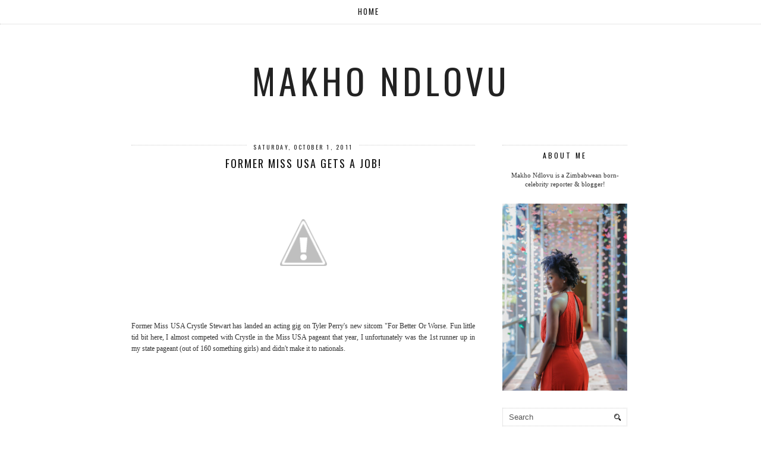

--- FILE ---
content_type: text/html; charset=utf-8
request_url: https://www.google.com/recaptcha/api2/aframe
body_size: 268
content:
<!DOCTYPE HTML><html><head><meta http-equiv="content-type" content="text/html; charset=UTF-8"></head><body><script nonce="DBojV1MPiHTGplK--6iHZg">/** Anti-fraud and anti-abuse applications only. See google.com/recaptcha */ try{var clients={'sodar':'https://pagead2.googlesyndication.com/pagead/sodar?'};window.addEventListener("message",function(a){try{if(a.source===window.parent){var b=JSON.parse(a.data);var c=clients[b['id']];if(c){var d=document.createElement('img');d.src=c+b['params']+'&rc='+(localStorage.getItem("rc::a")?sessionStorage.getItem("rc::b"):"");window.document.body.appendChild(d);sessionStorage.setItem("rc::e",parseInt(sessionStorage.getItem("rc::e")||0)+1);localStorage.setItem("rc::h",'1766847597231');}}}catch(b){}});window.parent.postMessage("_grecaptcha_ready", "*");}catch(b){}</script></body></html>